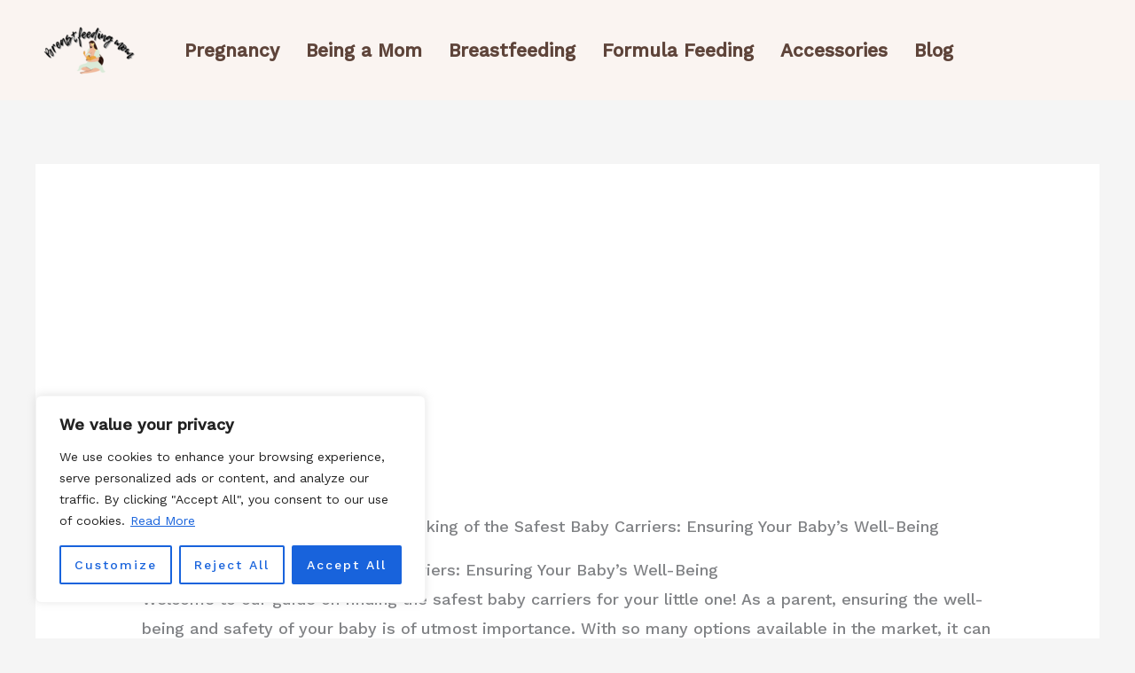

--- FILE ---
content_type: text/html; charset=utf-8
request_url: https://www.google.com/recaptcha/api2/aframe
body_size: 268
content:
<!DOCTYPE HTML><html><head><meta http-equiv="content-type" content="text/html; charset=UTF-8"></head><body><script nonce="k_H2Gv67t7fYv4IkClwAqQ">/** Anti-fraud and anti-abuse applications only. See google.com/recaptcha */ try{var clients={'sodar':'https://pagead2.googlesyndication.com/pagead/sodar?'};window.addEventListener("message",function(a){try{if(a.source===window.parent){var b=JSON.parse(a.data);var c=clients[b['id']];if(c){var d=document.createElement('img');d.src=c+b['params']+'&rc='+(localStorage.getItem("rc::a")?sessionStorage.getItem("rc::b"):"");window.document.body.appendChild(d);sessionStorage.setItem("rc::e",parseInt(sessionStorage.getItem("rc::e")||0)+1);localStorage.setItem("rc::h",'1768408645338');}}}catch(b){}});window.parent.postMessage("_grecaptcha_ready", "*");}catch(b){}</script></body></html>

--- FILE ---
content_type: text/css; charset=UTF-8
request_url: https://breastfeeding-mom.com/wp-content/uploads/elementor/css/post-305.css?ver=1768346725
body_size: 80
content:
.elementor-305 .elementor-element.elementor-element-25e2f0b:not(.elementor-motion-effects-element-type-background), .elementor-305 .elementor-element.elementor-element-25e2f0b > .elementor-motion-effects-container > .elementor-motion-effects-layer{background-color:var( --e-global-color-astglobalcolor5 );}.elementor-305 .elementor-element.elementor-element-25e2f0b{transition:background 0.3s, border 0.3s, border-radius 0.3s, box-shadow 0.3s;padding:0px 40px 0px 40px;}.elementor-305 .elementor-element.elementor-element-25e2f0b > .elementor-background-overlay{transition:background 0.3s, border-radius 0.3s, opacity 0.3s;}.elementor-305 .elementor-element.elementor-element-3ea2b56, .elementor-305 .elementor-element.elementor-element-3ea2b56 > .elementor-background-overlay{border-radius:16px 16px 16px 16px;}.elementor-305 .elementor-element.elementor-element-3ea2b56{transition:background 0.3s, border 0.3s, border-radius 0.3s, box-shadow 0.3s;}.elementor-305 .elementor-element.elementor-element-3ea2b56 > .elementor-background-overlay{transition:background 0.3s, border-radius 0.3s, opacity 0.3s;}.elementor-305 .elementor-element.elementor-element-014e3c5 > .elementor-widget-wrap > .elementor-widget:not(.elementor-widget__width-auto):not(.elementor-widget__width-initial):not(:last-child):not(.elementor-absolute){margin-block-end:24px;}.elementor-305 .elementor-element.elementor-element-014e3c5 > .elementor-element-populated{padding:0px 320px 80px 320px;}.elementor-305 .elementor-element.elementor-element-45bb6bc > .elementor-widget-container{margin:-16px 0px 48px 0px;}.elementor-305 .elementor-element.elementor-element-45bb6bc img{width:24px;}.elementor-305 .elementor-element.elementor-element-dfa2540{text-align:center;}.elementor-305 .elementor-element.elementor-element-6f86985 > .elementor-widget-container{padding:0px 0px 8px 0px;}.elementor-305 .elementor-element.elementor-element-6f86985{text-align:center;}.elementor-305 .elementor-element.elementor-element-2b09c86 .elementor-button-content-wrapper{flex-direction:row-reverse;}.elementor-305 .elementor-element.elementor-element-2b09c86 .elementor-button:hover, .elementor-305 .elementor-element.elementor-element-2b09c86 .elementor-button:focus{color:#FFFFFF;}.elementor-305 .elementor-element.elementor-element-2b09c86 .elementor-button:hover svg, .elementor-305 .elementor-element.elementor-element-2b09c86 .elementor-button:focus svg{fill:#FFFFFF;}@media(max-width:1024px){.elementor-305 .elementor-element.elementor-element-014e3c5 > .elementor-element-populated{padding:0px 120px 48px 120px;}.elementor-305 .elementor-element.elementor-element-45bb6bc > .elementor-widget-container{margin:-14px 0px 16px 0px;}.elementor-305 .elementor-element.elementor-element-6f86985 > .elementor-widget-container{padding:0px 0px 0px 0px;}}@media(max-width:767px){.elementor-305 .elementor-element.elementor-element-25e2f0b{padding:0px 0px 0px 0px;}.elementor-305 .elementor-element.elementor-element-3ea2b56, .elementor-305 .elementor-element.elementor-element-3ea2b56 > .elementor-background-overlay{border-radius:0px 0px 0px 0px;}.elementor-305 .elementor-element.elementor-element-3ea2b56{padding:0px 0px 0px 0px;}.elementor-305 .elementor-element.elementor-element-014e3c5 > .elementor-element-populated{padding:0px 16px 24px 16px;}.elementor-305 .elementor-element.elementor-element-45bb6bc > .elementor-widget-container{margin:-14px 0px 0px 0px;}}

--- FILE ---
content_type: text/css; charset=UTF-8
request_url: https://breastfeeding-mom.com/wp-content/themes/Mytheme_Astra_breastfeeding-mom/style.css?ver=6.9
body_size: -373
content:
/*
Theme Name:     My child Astra breastfeeding-mom
Theme URI:      https://breastfeeding-mom.com
Description:    Astra child theme.
Author:         Joho
Author URI:     https://breastfeeding-mom.com
Template:       astra
Version:        0.1.0
*/
